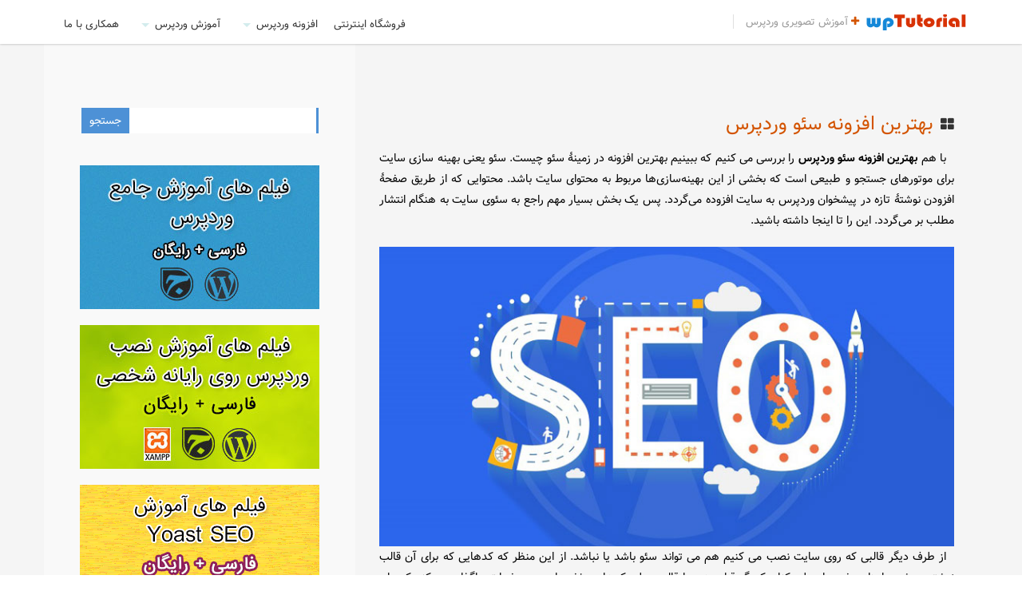

--- FILE ---
content_type: text/html; charset=UTF-8
request_url: https://wptutorial.ir/best-wordpress-seo-plugin/
body_size: 10857
content:
<!doctype html><html lang="fa"><head><meta charset="utf-8"><meta name="viewport" content="width=device-width, initial-scale=1.0"><meta http-equiv="X-UA-Compatible" content="IE=edge"><meta name='robots' content='index, follow, max-image-preview:large, max-snippet:-1, max-video-preview:-1' /><title>بهترین افزونه سئو وردپرس - خودآموز وردپرس</title><link rel="canonical" href="https://wptutorial.ir/best-wordpress-seo-plugin/" /><meta property="og:locale" content="fa_IR" /><meta property="og:type" content="article" /><meta property="og:title" content="بهترین افزونه سئو وردپرس - خودآموز وردپرس" /><meta property="og:description" content="با هم بهترین افزونه سئو وردپرس را بررسی می کنیم که ببینیم بهترین افزونه در زمینهٔ سئو چیست. سئو یعنی بهینه سازی سایت برای موتورهای جستجو و طبیعی است که بخشی از این بهینه‌سازی‌ها مربوط به محتوای سایت باشد. محتوایی که از طریق صفحهٔ افزودن نوشتهٔ تازه در پیشخوان وردپرس به سایت افزوده می‌گردد. پس [&hellip;]" /><meta property="og:url" content="https://wptutorial.ir/best-wordpress-seo-plugin/" /><meta property="og:site_name" content="خودآموز وردپرس" /><meta property="article:published_time" content="2019-11-11T12:30:03+00:00" /><meta property="article:modified_time" content="2019-11-11T11:15:57+00:00" /><meta property="og:image" content="https://wptutorial.ir/wp-content/uploads/sites/10/2019/11/best-seo-plugin.jpg" /><meta property="og:image:width" content="750" /><meta property="og:image:height" content="391" /><meta property="og:image:type" content="image/jpeg" /><meta name="author" content="جمال" /><meta name="twitter:card" content="summary_large_image" /><meta name="twitter:label1" content="نوشته‌شده بدست" /><meta name="twitter:data1" content="جمال" /> <script type="application/ld+json" class="yoast-schema-graph">{"@context":"https://schema.org","@graph":[{"@type":"Article","@id":"https://wptutorial.ir/best-wordpress-seo-plugin/#article","isPartOf":{"@id":"https://wptutorial.ir/best-wordpress-seo-plugin/"},"author":{"name":"جمال","@id":"https://wptutorial.ir/#/schema/person/2a9ea4dcb8227a61f813cec65e615027"},"headline":"بهترین افزونه سئو وردپرس","datePublished":"2019-11-11T12:30:03+00:00","dateModified":"2019-11-11T11:15:57+00:00","mainEntityOfPage":{"@id":"https://wptutorial.ir/best-wordpress-seo-plugin/"},"wordCount":14,"commentCount":0,"publisher":{"@id":"https://wptutorial.ir/#/schema/person/2a9ea4dcb8227a61f813cec65e615027"},"image":{"@id":"https://wptutorial.ir/best-wordpress-seo-plugin/#primaryimage"},"thumbnailUrl":"https://wptutorial.ir/wp-content/uploads/sites/10/2019/11/best-seo-plugin.jpg","keywords":["آموزش دانش SEO","پلاگین سئو برای وردپرس","سئو حرفه ای وردپرس"],"articleSection":["کار با وردپرس"],"inLanguage":"fa-IR","potentialAction":[{"@type":"CommentAction","name":"Comment","target":["https://wptutorial.ir/best-wordpress-seo-plugin/#respond"]}]},{"@type":"WebPage","@id":"https://wptutorial.ir/best-wordpress-seo-plugin/","url":"https://wptutorial.ir/best-wordpress-seo-plugin/","name":"بهترین افزونه سئو وردپرس - خودآموز وردپرس","isPartOf":{"@id":"https://wptutorial.ir/#website"},"primaryImageOfPage":{"@id":"https://wptutorial.ir/best-wordpress-seo-plugin/#primaryimage"},"image":{"@id":"https://wptutorial.ir/best-wordpress-seo-plugin/#primaryimage"},"thumbnailUrl":"https://wptutorial.ir/wp-content/uploads/sites/10/2019/11/best-seo-plugin.jpg","datePublished":"2019-11-11T12:30:03+00:00","dateModified":"2019-11-11T11:15:57+00:00","breadcrumb":{"@id":"https://wptutorial.ir/best-wordpress-seo-plugin/#breadcrumb"},"inLanguage":"fa-IR","potentialAction":[{"@type":"ReadAction","target":["https://wptutorial.ir/best-wordpress-seo-plugin/"]}]},{"@type":"ImageObject","inLanguage":"fa-IR","@id":"https://wptutorial.ir/best-wordpress-seo-plugin/#primaryimage","url":"https://wptutorial.ir/wp-content/uploads/sites/10/2019/11/best-seo-plugin.jpg","contentUrl":"https://wptutorial.ir/wp-content/uploads/sites/10/2019/11/best-seo-plugin.jpg","width":750,"height":391,"caption":"بهترین افزونه سئو وردپرس"},{"@type":"BreadcrumbList","@id":"https://wptutorial.ir/best-wordpress-seo-plugin/#breadcrumb","itemListElement":[{"@type":"ListItem","position":1,"name":"خانه","item":"https://wptutorial.ir/"},{"@type":"ListItem","position":2,"name":"بهترین افزونه سئو وردپرس"}]},{"@type":"WebSite","@id":"https://wptutorial.ir/#website","url":"https://wptutorial.ir/","name":"خودآموز وردپرس","description":"آموزش تصویری وردپرس","publisher":{"@id":"https://wptutorial.ir/#/schema/person/2a9ea4dcb8227a61f813cec65e615027"},"potentialAction":[{"@type":"SearchAction","target":{"@type":"EntryPoint","urlTemplate":"https://wptutorial.ir/?s={search_term_string}"},"query-input":{"@type":"PropertyValueSpecification","valueRequired":true,"valueName":"search_term_string"}}],"inLanguage":"fa-IR"},{"@type":["Person","Organization"],"@id":"https://wptutorial.ir/#/schema/person/2a9ea4dcb8227a61f813cec65e615027","name":"جمال","image":{"@type":"ImageObject","inLanguage":"fa-IR","@id":"https://wptutorial.ir/#/schema/person/image/","url":"https://wptutorial.ir/wp-content/uploads/sites/10/2017/08/cropped-logo.png","contentUrl":"https://wptutorial.ir/wp-content/uploads/sites/10/2017/08/cropped-logo.png","width":125,"height":20,"caption":"جمال"},"logo":{"@id":"https://wptutorial.ir/#/schema/person/image/"},"description":"سلام؛ من جمال هستم و مدیر پروژه ویدیوهای آموزشی جمال؛ همچنین نویسندۀ مطالب این سایت و سایت‌های آموزشیِ دیگر گروه سایت‌های کاربر رایانه (ComputerUser.ir). برای اطلاعات بیشتر راجع به ویدیوهای رایگان جمال به JamalTV.ir مراجعه کنید.","sameAs":["https://jamall.ir/"],"url":"https://wptutorial.ir/author/ncomuser/"}]}</script> <link rel="alternate" type="application/rss+xml" title="خودآموز وردپرس &raquo; خوراک" href="https://wptutorial.ir/feed/" /><link rel="alternate" type="application/rss+xml" title="خودآموز وردپرس &raquo; خوراک دیدگاه‌ها" href="https://wptutorial.ir/comments/feed/" /><link rel="alternate" type="application/rss+xml" title="خودآموز وردپرس &raquo; بهترین افزونه سئو وردپرس خوراک دیدگاه‌ها" href="https://wptutorial.ir/best-wordpress-seo-plugin/feed/" /> <script type="text/javascript">/*  */
window._wpemojiSettings = {"baseUrl":"https:\/\/s.w.org\/images\/core\/emoji\/14.0.0\/72x72\/","ext":".png","svgUrl":"https:\/\/s.w.org\/images\/core\/emoji\/14.0.0\/svg\/","svgExt":".svg","source":{"concatemoji":"https:\/\/wptutorial.ir\/wp-includes\/js\/wp-emoji-release.min.js?ver=6.4.7"}};
/*! This file is auto-generated */
!function(i,n){var o,s,e;function c(e){try{var t={supportTests:e,timestamp:(new Date).valueOf()};sessionStorage.setItem(o,JSON.stringify(t))}catch(e){}}function p(e,t,n){e.clearRect(0,0,e.canvas.width,e.canvas.height),e.fillText(t,0,0);var t=new Uint32Array(e.getImageData(0,0,e.canvas.width,e.canvas.height).data),r=(e.clearRect(0,0,e.canvas.width,e.canvas.height),e.fillText(n,0,0),new Uint32Array(e.getImageData(0,0,e.canvas.width,e.canvas.height).data));return t.every(function(e,t){return e===r[t]})}function u(e,t,n){switch(t){case"flag":return n(e,"\ud83c\udff3\ufe0f\u200d\u26a7\ufe0f","\ud83c\udff3\ufe0f\u200b\u26a7\ufe0f")?!1:!n(e,"\ud83c\uddfa\ud83c\uddf3","\ud83c\uddfa\u200b\ud83c\uddf3")&&!n(e,"\ud83c\udff4\udb40\udc67\udb40\udc62\udb40\udc65\udb40\udc6e\udb40\udc67\udb40\udc7f","\ud83c\udff4\u200b\udb40\udc67\u200b\udb40\udc62\u200b\udb40\udc65\u200b\udb40\udc6e\u200b\udb40\udc67\u200b\udb40\udc7f");case"emoji":return!n(e,"\ud83e\udef1\ud83c\udffb\u200d\ud83e\udef2\ud83c\udfff","\ud83e\udef1\ud83c\udffb\u200b\ud83e\udef2\ud83c\udfff")}return!1}function f(e,t,n){var r="undefined"!=typeof WorkerGlobalScope&&self instanceof WorkerGlobalScope?new OffscreenCanvas(300,150):i.createElement("canvas"),a=r.getContext("2d",{willReadFrequently:!0}),o=(a.textBaseline="top",a.font="600 32px Arial",{});return e.forEach(function(e){o[e]=t(a,e,n)}),o}function t(e){var t=i.createElement("script");t.src=e,t.defer=!0,i.head.appendChild(t)}"undefined"!=typeof Promise&&(o="wpEmojiSettingsSupports",s=["flag","emoji"],n.supports={everything:!0,everythingExceptFlag:!0},e=new Promise(function(e){i.addEventListener("DOMContentLoaded",e,{once:!0})}),new Promise(function(t){var n=function(){try{var e=JSON.parse(sessionStorage.getItem(o));if("object"==typeof e&&"number"==typeof e.timestamp&&(new Date).valueOf()<e.timestamp+604800&&"object"==typeof e.supportTests)return e.supportTests}catch(e){}return null}();if(!n){if("undefined"!=typeof Worker&&"undefined"!=typeof OffscreenCanvas&&"undefined"!=typeof URL&&URL.createObjectURL&&"undefined"!=typeof Blob)try{var e="postMessage("+f.toString()+"("+[JSON.stringify(s),u.toString(),p.toString()].join(",")+"));",r=new Blob([e],{type:"text/javascript"}),a=new Worker(URL.createObjectURL(r),{name:"wpTestEmojiSupports"});return void(a.onmessage=function(e){c(n=e.data),a.terminate(),t(n)})}catch(e){}c(n=f(s,u,p))}t(n)}).then(function(e){for(var t in e)n.supports[t]=e[t],n.supports.everything=n.supports.everything&&n.supports[t],"flag"!==t&&(n.supports.everythingExceptFlag=n.supports.everythingExceptFlag&&n.supports[t]);n.supports.everythingExceptFlag=n.supports.everythingExceptFlag&&!n.supports.flag,n.DOMReady=!1,n.readyCallback=function(){n.DOMReady=!0}}).then(function(){return e}).then(function(){var e;n.supports.everything||(n.readyCallback(),(e=n.source||{}).concatemoji?t(e.concatemoji):e.wpemoji&&e.twemoji&&(t(e.twemoji),t(e.wpemoji)))}))}((window,document),window._wpemojiSettings);
/*  */</script> <link data-optimized="2" rel="stylesheet" href="https://wptutorial.ir/wp-content/litespeed/css/10/75338be8b73fc68bdc6dc0d6e3739d1e.css?ver=ae54a" /><style id='wp-emoji-styles-inline-css' type='text/css'>img.wp-smiley, img.emoji {
		display: inline !important;
		border: none !important;
		box-shadow: none !important;
		height: 1em !important;
		width: 1em !important;
		margin: 0 0.07em !important;
		vertical-align: -0.1em !important;
		background: none !important;
		padding: 0 !important;
	}</style><style id='classic-theme-styles-inline-css' type='text/css'>/*! This file is auto-generated */
.wp-block-button__link{color:#fff;background-color:#32373c;border-radius:9999px;box-shadow:none;text-decoration:none;padding:calc(.667em + 2px) calc(1.333em + 2px);font-size:1.125em}.wp-block-file__button{background:#32373c;color:#fff;text-decoration:none}</style><style id='global-styles-inline-css' type='text/css'>body{--wp--preset--color--black: #000000;--wp--preset--color--cyan-bluish-gray: #abb8c3;--wp--preset--color--white: #ffffff;--wp--preset--color--pale-pink: #f78da7;--wp--preset--color--vivid-red: #cf2e2e;--wp--preset--color--luminous-vivid-orange: #ff6900;--wp--preset--color--luminous-vivid-amber: #fcb900;--wp--preset--color--light-green-cyan: #7bdcb5;--wp--preset--color--vivid-green-cyan: #00d084;--wp--preset--color--pale-cyan-blue: #8ed1fc;--wp--preset--color--vivid-cyan-blue: #0693e3;--wp--preset--color--vivid-purple: #9b51e0;--wp--preset--gradient--vivid-cyan-blue-to-vivid-purple: linear-gradient(135deg,rgba(6,147,227,1) 0%,rgb(155,81,224) 100%);--wp--preset--gradient--light-green-cyan-to-vivid-green-cyan: linear-gradient(135deg,rgb(122,220,180) 0%,rgb(0,208,130) 100%);--wp--preset--gradient--luminous-vivid-amber-to-luminous-vivid-orange: linear-gradient(135deg,rgba(252,185,0,1) 0%,rgba(255,105,0,1) 100%);--wp--preset--gradient--luminous-vivid-orange-to-vivid-red: linear-gradient(135deg,rgba(255,105,0,1) 0%,rgb(207,46,46) 100%);--wp--preset--gradient--very-light-gray-to-cyan-bluish-gray: linear-gradient(135deg,rgb(238,238,238) 0%,rgb(169,184,195) 100%);--wp--preset--gradient--cool-to-warm-spectrum: linear-gradient(135deg,rgb(74,234,220) 0%,rgb(151,120,209) 20%,rgb(207,42,186) 40%,rgb(238,44,130) 60%,rgb(251,105,98) 80%,rgb(254,248,76) 100%);--wp--preset--gradient--blush-light-purple: linear-gradient(135deg,rgb(255,206,236) 0%,rgb(152,150,240) 100%);--wp--preset--gradient--blush-bordeaux: linear-gradient(135deg,rgb(254,205,165) 0%,rgb(254,45,45) 50%,rgb(107,0,62) 100%);--wp--preset--gradient--luminous-dusk: linear-gradient(135deg,rgb(255,203,112) 0%,rgb(199,81,192) 50%,rgb(65,88,208) 100%);--wp--preset--gradient--pale-ocean: linear-gradient(135deg,rgb(255,245,203) 0%,rgb(182,227,212) 50%,rgb(51,167,181) 100%);--wp--preset--gradient--electric-grass: linear-gradient(135deg,rgb(202,248,128) 0%,rgb(113,206,126) 100%);--wp--preset--gradient--midnight: linear-gradient(135deg,rgb(2,3,129) 0%,rgb(40,116,252) 100%);--wp--preset--font-size--small: 13px;--wp--preset--font-size--medium: 20px;--wp--preset--font-size--large: 36px;--wp--preset--font-size--x-large: 42px;--wp--preset--spacing--20: 0.44rem;--wp--preset--spacing--30: 0.67rem;--wp--preset--spacing--40: 1rem;--wp--preset--spacing--50: 1.5rem;--wp--preset--spacing--60: 2.25rem;--wp--preset--spacing--70: 3.38rem;--wp--preset--spacing--80: 5.06rem;--wp--preset--shadow--natural: 6px 6px 9px rgba(0, 0, 0, 0.2);--wp--preset--shadow--deep: 12px 12px 50px rgba(0, 0, 0, 0.4);--wp--preset--shadow--sharp: 6px 6px 0px rgba(0, 0, 0, 0.2);--wp--preset--shadow--outlined: 6px 6px 0px -3px rgba(255, 255, 255, 1), 6px 6px rgba(0, 0, 0, 1);--wp--preset--shadow--crisp: 6px 6px 0px rgba(0, 0, 0, 1);}:where(.is-layout-flex){gap: 0.5em;}:where(.is-layout-grid){gap: 0.5em;}body .is-layout-flow > .alignleft{float: left;margin-inline-start: 0;margin-inline-end: 2em;}body .is-layout-flow > .alignright{float: right;margin-inline-start: 2em;margin-inline-end: 0;}body .is-layout-flow > .aligncenter{margin-left: auto !important;margin-right: auto !important;}body .is-layout-constrained > .alignleft{float: left;margin-inline-start: 0;margin-inline-end: 2em;}body .is-layout-constrained > .alignright{float: right;margin-inline-start: 2em;margin-inline-end: 0;}body .is-layout-constrained > .aligncenter{margin-left: auto !important;margin-right: auto !important;}body .is-layout-constrained > :where(:not(.alignleft):not(.alignright):not(.alignfull)){max-width: var(--wp--style--global--content-size);margin-left: auto !important;margin-right: auto !important;}body .is-layout-constrained > .alignwide{max-width: var(--wp--style--global--wide-size);}body .is-layout-flex{display: flex;}body .is-layout-flex{flex-wrap: wrap;align-items: center;}body .is-layout-flex > *{margin: 0;}body .is-layout-grid{display: grid;}body .is-layout-grid > *{margin: 0;}:where(.wp-block-columns.is-layout-flex){gap: 2em;}:where(.wp-block-columns.is-layout-grid){gap: 2em;}:where(.wp-block-post-template.is-layout-flex){gap: 1.25em;}:where(.wp-block-post-template.is-layout-grid){gap: 1.25em;}.has-black-color{color: var(--wp--preset--color--black) !important;}.has-cyan-bluish-gray-color{color: var(--wp--preset--color--cyan-bluish-gray) !important;}.has-white-color{color: var(--wp--preset--color--white) !important;}.has-pale-pink-color{color: var(--wp--preset--color--pale-pink) !important;}.has-vivid-red-color{color: var(--wp--preset--color--vivid-red) !important;}.has-luminous-vivid-orange-color{color: var(--wp--preset--color--luminous-vivid-orange) !important;}.has-luminous-vivid-amber-color{color: var(--wp--preset--color--luminous-vivid-amber) !important;}.has-light-green-cyan-color{color: var(--wp--preset--color--light-green-cyan) !important;}.has-vivid-green-cyan-color{color: var(--wp--preset--color--vivid-green-cyan) !important;}.has-pale-cyan-blue-color{color: var(--wp--preset--color--pale-cyan-blue) !important;}.has-vivid-cyan-blue-color{color: var(--wp--preset--color--vivid-cyan-blue) !important;}.has-vivid-purple-color{color: var(--wp--preset--color--vivid-purple) !important;}.has-black-background-color{background-color: var(--wp--preset--color--black) !important;}.has-cyan-bluish-gray-background-color{background-color: var(--wp--preset--color--cyan-bluish-gray) !important;}.has-white-background-color{background-color: var(--wp--preset--color--white) !important;}.has-pale-pink-background-color{background-color: var(--wp--preset--color--pale-pink) !important;}.has-vivid-red-background-color{background-color: var(--wp--preset--color--vivid-red) !important;}.has-luminous-vivid-orange-background-color{background-color: var(--wp--preset--color--luminous-vivid-orange) !important;}.has-luminous-vivid-amber-background-color{background-color: var(--wp--preset--color--luminous-vivid-amber) !important;}.has-light-green-cyan-background-color{background-color: var(--wp--preset--color--light-green-cyan) !important;}.has-vivid-green-cyan-background-color{background-color: var(--wp--preset--color--vivid-green-cyan) !important;}.has-pale-cyan-blue-background-color{background-color: var(--wp--preset--color--pale-cyan-blue) !important;}.has-vivid-cyan-blue-background-color{background-color: var(--wp--preset--color--vivid-cyan-blue) !important;}.has-vivid-purple-background-color{background-color: var(--wp--preset--color--vivid-purple) !important;}.has-black-border-color{border-color: var(--wp--preset--color--black) !important;}.has-cyan-bluish-gray-border-color{border-color: var(--wp--preset--color--cyan-bluish-gray) !important;}.has-white-border-color{border-color: var(--wp--preset--color--white) !important;}.has-pale-pink-border-color{border-color: var(--wp--preset--color--pale-pink) !important;}.has-vivid-red-border-color{border-color: var(--wp--preset--color--vivid-red) !important;}.has-luminous-vivid-orange-border-color{border-color: var(--wp--preset--color--luminous-vivid-orange) !important;}.has-luminous-vivid-amber-border-color{border-color: var(--wp--preset--color--luminous-vivid-amber) !important;}.has-light-green-cyan-border-color{border-color: var(--wp--preset--color--light-green-cyan) !important;}.has-vivid-green-cyan-border-color{border-color: var(--wp--preset--color--vivid-green-cyan) !important;}.has-pale-cyan-blue-border-color{border-color: var(--wp--preset--color--pale-cyan-blue) !important;}.has-vivid-cyan-blue-border-color{border-color: var(--wp--preset--color--vivid-cyan-blue) !important;}.has-vivid-purple-border-color{border-color: var(--wp--preset--color--vivid-purple) !important;}.has-vivid-cyan-blue-to-vivid-purple-gradient-background{background: var(--wp--preset--gradient--vivid-cyan-blue-to-vivid-purple) !important;}.has-light-green-cyan-to-vivid-green-cyan-gradient-background{background: var(--wp--preset--gradient--light-green-cyan-to-vivid-green-cyan) !important;}.has-luminous-vivid-amber-to-luminous-vivid-orange-gradient-background{background: var(--wp--preset--gradient--luminous-vivid-amber-to-luminous-vivid-orange) !important;}.has-luminous-vivid-orange-to-vivid-red-gradient-background{background: var(--wp--preset--gradient--luminous-vivid-orange-to-vivid-red) !important;}.has-very-light-gray-to-cyan-bluish-gray-gradient-background{background: var(--wp--preset--gradient--very-light-gray-to-cyan-bluish-gray) !important;}.has-cool-to-warm-spectrum-gradient-background{background: var(--wp--preset--gradient--cool-to-warm-spectrum) !important;}.has-blush-light-purple-gradient-background{background: var(--wp--preset--gradient--blush-light-purple) !important;}.has-blush-bordeaux-gradient-background{background: var(--wp--preset--gradient--blush-bordeaux) !important;}.has-luminous-dusk-gradient-background{background: var(--wp--preset--gradient--luminous-dusk) !important;}.has-pale-ocean-gradient-background{background: var(--wp--preset--gradient--pale-ocean) !important;}.has-electric-grass-gradient-background{background: var(--wp--preset--gradient--electric-grass) !important;}.has-midnight-gradient-background{background: var(--wp--preset--gradient--midnight) !important;}.has-small-font-size{font-size: var(--wp--preset--font-size--small) !important;}.has-medium-font-size{font-size: var(--wp--preset--font-size--medium) !important;}.has-large-font-size{font-size: var(--wp--preset--font-size--large) !important;}.has-x-large-font-size{font-size: var(--wp--preset--font-size--x-large) !important;}
.wp-block-navigation a:where(:not(.wp-element-button)){color: inherit;}
:where(.wp-block-post-template.is-layout-flex){gap: 1.25em;}:where(.wp-block-post-template.is-layout-grid){gap: 1.25em;}
:where(.wp-block-columns.is-layout-flex){gap: 2em;}:where(.wp-block-columns.is-layout-grid){gap: 2em;}
.wp-block-pullquote{font-size: 1.5em;line-height: 1.6;}</style> <script type="text/javascript" src="https://wptutorial.ir/wp-includes/js/jquery/jquery.min.js?ver=3.7.1" id="jquery-core-js"></script> <link rel="https://api.w.org/" href="https://wptutorial.ir/wp-json/" /><link rel="alternate" type="application/json" href="https://wptutorial.ir/wp-json/wp/v2/posts/3026" /><link rel="EditURI" type="application/rsd+xml" title="RSD" href="https://wptutorial.ir/xmlrpc.php?rsd" /><link rel='shortlink' href='https://wptutorial.ir/?p=3026' /><link rel="alternate" type="application/json+oembed" href="https://wptutorial.ir/wp-json/oembed/1.0/embed?url=https%3A%2F%2Fwptutorial.ir%2Fbest-wordpress-seo-plugin%2F" /><link rel="alternate" type="text/xml+oembed" href="https://wptutorial.ir/wp-json/oembed/1.0/embed?url=https%3A%2F%2Fwptutorial.ir%2Fbest-wordpress-seo-plugin%2F&#038;format=xml" /><link rel="icon" href="https://wptutorial.ir/wp-content/uploads/sites/10/2017/08/cropped-Untitled-2-32x32.png" sizes="32x32" /><link rel="icon" href="https://wptutorial.ir/wp-content/uploads/sites/10/2017/08/cropped-Untitled-2-192x192.png" sizes="192x192" /><link rel="apple-touch-icon" href="https://wptutorial.ir/wp-content/uploads/sites/10/2017/08/cropped-Untitled-2-180x180.png" /><meta name="msapplication-TileImage" content="https://wptutorial.ir/wp-content/uploads/sites/10/2017/08/cropped-Untitled-2-270x270.png" /></head><body><header id="header"><div class="container"><div class="row"><div class="col-md-12"><div class="logo">
<a href="https://wptutorial.ir/" class="custom-logo-link" rel="home"><img width="125" height="20" src="https://wptutorial.ir/wp-content/uploads/sites/10/2017/08/cropped-logo.png" class="custom-logo" alt="خودآموز وردپرس" decoding="async" /></a>          <span class="description"><i class="fa fa-plus"></i> آموزش تصویری وردپرس</span></div><div class="navigation align-right"><nav><ul id="menu-%d8%b3%d8%b1%d8%b5%d9%81%d8%ad%d9%87" class="menu"><li id="menu-item-3355" class="menu-item menu-item-type-post_type menu-item-object-page menu-item-3355"><a title="همکاری با WPTutorial.ir" href="https://wptutorial.ir/work-with-us/">همکاری با ما</a></li><li id="menu-item-21" class="menu-item menu-item-type-taxonomy menu-item-object-category current-post-ancestor menu-item-has-children menu-item-21"><a title="آموزش های تصویری وردپرس" href="https://wptutorial.ir/cat/%d8%a2%d9%85%d9%88%d8%b2%d8%b4-%d9%88%d8%b1%d8%af%d9%be%d8%b1%d8%b3/">آموزش وردپرس</a><ul class="sub-menu"><li id="menu-item-22" class="menu-item menu-item-type-taxonomy menu-item-object-category current-post-ancestor current-menu-parent current-post-parent menu-item-22"><a title="آموزش کار با وردپرس" href="https://wptutorial.ir/cat/%d8%a2%d9%85%d9%88%d8%b2%d8%b4-%d9%88%d8%b1%d8%af%d9%be%d8%b1%d8%b3/%da%a9%d8%a7%d8%b1-%d8%a8%d8%a7-%d9%88%d8%b1%d8%af%d9%be%d8%b1%d8%b3/">کار با وردپرس</a></li><li id="menu-item-238" class="menu-item menu-item-type-taxonomy menu-item-object-category menu-item-238"><a title="آموزش های حرفه ای وردپرس" href="https://wptutorial.ir/cat/%d8%a2%d9%85%d9%88%d8%b2%d8%b4-%d9%88%d8%b1%d8%af%d9%be%d8%b1%d8%b3/%d9%87%da%a9-%d9%88%d8%b1%d8%af%d9%be%d8%b1%d8%b3/">هک وردپرس</a></li><li id="menu-item-153" class="menu-item menu-item-type-taxonomy menu-item-object-category menu-item-153"><a title="آموزش سئو و بازاریابی وردپرس" href="https://wptutorial.ir/cat/%d8%a2%d9%85%d9%88%d8%b2%d8%b4-%d9%88%d8%b1%d8%af%d9%be%d8%b1%d8%b3/%d8%b3%d8%a6%d9%88-%d9%88-%d8%a8%d8%a7%d8%b2%d8%a7%d8%b1%db%8c%d8%a7%d8%a8%db%8c/">سئو و بازاریابی</a></li><li id="menu-item-212" class="menu-item menu-item-type-taxonomy menu-item-object-category menu-item-212"><a title="آموزش هک و امنیت وردپرس" href="https://wptutorial.ir/cat/%d8%a2%d9%85%d9%88%d8%b2%d8%b4-%d9%88%d8%b1%d8%af%d9%be%d8%b1%d8%b3/%d8%a7%d9%85%d9%86%db%8c%d8%aa-%d9%88%d8%b1%d8%af%d9%be%d8%b1%d8%b3/">امنیت وردپرس</a></li><li id="menu-item-62" class="menu-item menu-item-type-taxonomy menu-item-object-category menu-item-62"><a title="اخبار وردپرس" href="https://wptutorial.ir/cat/%d8%a2%d9%85%d9%88%d8%b2%d8%b4-%d9%88%d8%b1%d8%af%d9%be%d8%b1%d8%b3/%d8%a7%d8%ae%d8%a8%d8%a7%d8%b1-%d9%88%d8%b1%d8%af%d9%be%d8%b1%d8%b3/">اخبار وردپرس</a></li></ul></li><li id="menu-item-514" class="menu-item menu-item-type-taxonomy menu-item-object-category menu-item-has-children menu-item-514"><a title="افزونه های وردپرس" href="https://wptutorial.ir/cat/%d8%a7%d9%81%d8%b2%d9%88%d9%86%d9%87-%d9%88%d8%b1%d8%af%d9%be%d8%b1%d8%b3/">افزونه وردپرس</a><ul class="sub-menu"><li id="menu-item-515" class="menu-item menu-item-type-taxonomy menu-item-object-category menu-item-515"><a title="آموزش افزونه های وردپرس" href="https://wptutorial.ir/cat/%d8%a7%d9%81%d8%b2%d9%88%d9%86%d9%87-%d9%88%d8%b1%d8%af%d9%be%d8%b1%d8%b3/%d8%a7%d9%81%d8%b2%d9%88%d9%86%d9%87-%d9%87%d8%a7%db%8c-%d9%88%d8%b1%d8%af%d9%be%d8%b1%d8%b3/">افزونه های وردپرس</a></li><li id="menu-item-1761" class="menu-item menu-item-type-taxonomy menu-item-object-category menu-item-1761"><a title="آموزش توسعه افزونه وردپرس" href="https://wptutorial.ir/cat/%d8%a7%d9%81%d8%b2%d9%88%d9%86%d9%87-%d9%88%d8%b1%d8%af%d9%be%d8%b1%d8%b3/plugin-development/">افزونه نویسی وردپرس</a></li></ul></li><li id="menu-item-1762" class="menu-item menu-item-type-taxonomy menu-item-object-category menu-item-1762"><a title="راه اندازی فروشگاه اینترنتی" href="https://wptutorial.ir/cat/%d9%81%d8%b1%d9%88%d8%b4%da%af%d8%a7%d9%87-%d8%a7%db%8c%d9%86%d8%aa%d8%b1%d9%86%d8%aa%db%8c/">فروشگاه اینترنتی</a></li></ul></nav>
<i class="fa fa-list toggleMenu"></i></div></div></div></div></header><section id="features"><div class="container"><div class="row"><div class="col-md-9 col-lg-8" id="main-content"><div class="col-md-12 post-entry"><div class="post-excerpt">
<i class="fa fa-th-large" aria-hidden="true"></i><h2 id="post-title">بهترین افزونه سئو وردپرس</h2><p>با هم <strong>بهترین افزونه سئو وردپرس</strong> را بررسی می کنیم که ببینیم بهترین افزونه در زمینهٔ سئو چیست. سئو یعنی بهینه سازی سایت برای موتورهای جستجو و طبیعی است که بخشی از این بهینه‌سازی‌ها مربوط به محتوای سایت باشد. محتوایی که از طریق صفحهٔ افزودن نوشتهٔ تازه در پیشخوان وردپرس به سایت افزوده می‌گردد. پس یک بخش بسیار مهم راجع به سئوی سایت به هنگام انتشار مطلب بر می‌گردد. این را تا اینجا داشته باشید.</p><div class="wp-block-image"><figure class="aligncenter"><a href="https://wptutorial.ir/wp-content/uploads/sites/10/2019/11/best-seo-plugin.jpg"><img fetchpriority="high" decoding="async" width="750" height="391" src="https://wptutorial.ir/wp-content/uploads/sites/10/2019/11/best-seo-plugin.jpg" alt="بهترین افزونه سئو وردپرس" class="wp-image-3034"/></a></figure></div><p>از طرف دیگر قالبی که روی سایت نصب می کنیم هم می تواند سئو باشد یا نباشد. از این منظر که کدهایی که برای آن قالب نوشته می‌شود، اجزاء صفحه را چطور کنار یکدیگر قرار دهد. یا قالب چطور کدهای مخفی را درون صفحات جاگذاری می‌کند که برای موتورهای جستجو جذاب باشد. مثل کد عنوان یا توضیحات هر صفحه که می‌بایستی اختصاصی برای هر صفحه نوشته شوند.</p><h3 class="wp-block-heading">ورود افزونه سئو به عرصه</h3><p>حالا که تا حد زیادی فهمیدیم که سئو بیشتر در کجاها باید دخیل باشد، می‌رسیم به افزونهٔ سئو! بهترین افزونهٔ سئو افزونه‌ای است که در هر دو قسمتی که در بالا توضیحاتی پیرامون آن داده شد دست برده و بهینه سازی‌هایی را اعمال کند. البته علاوه بر آن، حتماً اگر امکانات بیشتری هم داشته باشد، مورد استقبال و انتخاب ما هم خواهد بود.</p><div style="clear:both; margin-top:0em; margin-bottom:1em;"><a href="https://wptutorial.ir/multisite-robots-txt-manager/" target="_blank" rel="nofollow" class="u2a916f621b9d283f4172b1de9e43299b"><style>.u2a916f621b9d283f4172b1de9e43299b , .u2a916f621b9d283f4172b1de9e43299b .postImageUrl , .u2a916f621b9d283f4172b1de9e43299b .centered-text-area { min-height: 80px; position: relative; } .u2a916f621b9d283f4172b1de9e43299b , .u2a916f621b9d283f4172b1de9e43299b:hover , .u2a916f621b9d283f4172b1de9e43299b:visited , .u2a916f621b9d283f4172b1de9e43299b:active { border:0!important; } .u2a916f621b9d283f4172b1de9e43299b .clearfix:after { content: ""; display: table; clear: both; } .u2a916f621b9d283f4172b1de9e43299b { display: block; transition: background-color 250ms; webkit-transition: background-color 250ms; width: 100%; opacity: 0.9; transition: opacity 250ms; webkit-transition: opacity 250ms; background-color: #E67E22; } .u2a916f621b9d283f4172b1de9e43299b:active , .u2a916f621b9d283f4172b1de9e43299b:hover { opacity: 1; transition: opacity 250ms; webkit-transition: opacity 250ms; background-color: #D35400; } .u2a916f621b9d283f4172b1de9e43299b .centered-text-area { width: 100%; position: relative; } .u2a916f621b9d283f4172b1de9e43299b .ctaText { border-bottom: 0 solid #fff; color: #FFFFFF; font-size: 16px; font-weight: bold; margin: 0; padding: 0; text-decoration: underline; } .u2a916f621b9d283f4172b1de9e43299b .postTitle { color: #eaeaea; font-size: 16px; font-weight: 600; margin: 0; padding: 0; width: 100%; } .u2a916f621b9d283f4172b1de9e43299b .ctaButton { background-color: #D35400!important; color: #FFFFFF; border: none; border-radius: 3px; box-shadow: none; font-size: 14px; font-weight: bold; line-height: 26px; moz-border-radius: 3px; text-align: center; text-decoration: none; text-shadow: none; width: 80px; min-height: 80px; background: url(https://wptutorial.ir/wp-content/plugins/intelly-related-posts/assets/images/simple-arrow.png)no-repeat; position: absolute; right: 0; top: 0; } .u2a916f621b9d283f4172b1de9e43299b:hover .ctaButton { background-color: #E67E22!important; } .u2a916f621b9d283f4172b1de9e43299b .centered-text { display: table; height: 80px; padding-left: 18px; top: 0; } .u2a916f621b9d283f4172b1de9e43299b .u2a916f621b9d283f4172b1de9e43299b-content { display: table-cell; margin: 0; padding: 0; padding-right: 108px; position: relative; vertical-align: middle; width: 100%; } .u2a916f621b9d283f4172b1de9e43299b:after { content: ""; display: block; clear: both; }</style><div class="centered-text-area"><div class="centered-text" style="float: left;"><div class="u2a916f621b9d283f4172b1de9e43299b-content"><span class="ctaText">یک آموزش جذاب دیگه!</span>&nbsp; <span class="postTitle">تنظیم فایل های Robots.txt وردپرس شبکه با افزونه</span></div></div></div><div class="ctaButton"></div></a></div><p>در زمینهٔ اصلاح کدهای سایت، افزونهٔ سئو نقش پر رنگی باید داشته باشد. حتی اگر هشدارهایی را هم بدهد که مثلاُ در فلان جا خطایی یافت شد، تا مدیر سایت به سرعت آن را برطرف کند که خیلی هم خوب‌تر خواهد بود! در تنظیمات یک افزونهٔ سئوی خوب، می‌توان برای تک تک برچسب‌های مفید از نقطه نظر سئو تغییراتی را انجام داد.</p><p>از طرف دیگر زمان انتشار یک محتوا را هم در نظر بگیرید. که در حال نوشتن متن و گذاشتن دیگر اجزاء نوشتهٔ خود در ویرایشگر هستید. اگر افزونهٔ سئو بتواند به شما پیشنهادهای خوبی برای هر چه بیشتر دیده شدن در موتورهای جستجو بدهد و ایرادهای آن را به شما گوشزد کند، چقدر بهتر خواهد بود؟ این ایده اولین بار توسط افزونه‌ای با نام Yoast SEO اجرا شد. به همین دلیل خیلی از وردپرس دوستان، این افزونه را بهترین افزونه سئو وردپرس می‌دانند.</p><p>افزونه‌های سئوی اولیه مثل All in on seo معمولاً بیشتر کنترل‌شان روی اختصاصی کردن متای های عنوان و توضیحات برای هر نوشته از سایت بود. این امکانات را علاوه بر اینکه افزونه‌ای مثل Yoast SEO هم دارد، امکانات بیشتری را هم در اختیار شما قرار می‌دهد. مثل تجزیه و تحلیل کردن کل نوشته از نظر سئو.</p><div style="clear:both; margin-top:0em; margin-bottom:1em;"><a href="https://wptutorial.ir/%d8%b3%d8%a6%d9%88%db%8c-%d8%b3%d8%a7%db%8c%d8%aa-%da%86%db%8c%d8%b3%d8%aa/" target="_blank" rel="nofollow" class="u69ab8d3954156c5a2e28eb0bd4ed6916"><style>.u69ab8d3954156c5a2e28eb0bd4ed6916 , .u69ab8d3954156c5a2e28eb0bd4ed6916 .postImageUrl , .u69ab8d3954156c5a2e28eb0bd4ed6916 .centered-text-area { min-height: 80px; position: relative; } .u69ab8d3954156c5a2e28eb0bd4ed6916 , .u69ab8d3954156c5a2e28eb0bd4ed6916:hover , .u69ab8d3954156c5a2e28eb0bd4ed6916:visited , .u69ab8d3954156c5a2e28eb0bd4ed6916:active { border:0!important; } .u69ab8d3954156c5a2e28eb0bd4ed6916 .clearfix:after { content: ""; display: table; clear: both; } .u69ab8d3954156c5a2e28eb0bd4ed6916 { display: block; transition: background-color 250ms; webkit-transition: background-color 250ms; width: 100%; opacity: 0.9; transition: opacity 250ms; webkit-transition: opacity 250ms; background-color: #E67E22; } .u69ab8d3954156c5a2e28eb0bd4ed6916:active , .u69ab8d3954156c5a2e28eb0bd4ed6916:hover { opacity: 1; transition: opacity 250ms; webkit-transition: opacity 250ms; background-color: #D35400; } .u69ab8d3954156c5a2e28eb0bd4ed6916 .centered-text-area { width: 100%; position: relative; } .u69ab8d3954156c5a2e28eb0bd4ed6916 .ctaText { border-bottom: 0 solid #fff; color: #FFFFFF; font-size: 16px; font-weight: bold; margin: 0; padding: 0; text-decoration: underline; } .u69ab8d3954156c5a2e28eb0bd4ed6916 .postTitle { color: #eaeaea; font-size: 16px; font-weight: 600; margin: 0; padding: 0; width: 100%; } .u69ab8d3954156c5a2e28eb0bd4ed6916 .ctaButton { background-color: #D35400!important; color: #FFFFFF; border: none; border-radius: 3px; box-shadow: none; font-size: 14px; font-weight: bold; line-height: 26px; moz-border-radius: 3px; text-align: center; text-decoration: none; text-shadow: none; width: 80px; min-height: 80px; background: url(https://wptutorial.ir/wp-content/plugins/intelly-related-posts/assets/images/simple-arrow.png)no-repeat; position: absolute; right: 0; top: 0; } .u69ab8d3954156c5a2e28eb0bd4ed6916:hover .ctaButton { background-color: #E67E22!important; } .u69ab8d3954156c5a2e28eb0bd4ed6916 .centered-text { display: table; height: 80px; padding-left: 18px; top: 0; } .u69ab8d3954156c5a2e28eb0bd4ed6916 .u69ab8d3954156c5a2e28eb0bd4ed6916-content { display: table-cell; margin: 0; padding: 0; padding-right: 108px; position: relative; vertical-align: middle; width: 100%; } .u69ab8d3954156c5a2e28eb0bd4ed6916:after { content: ""; display: block; clear: both; }</style><div class="centered-text-area"><div class="centered-text" style="float: left;"><div class="u69ab8d3954156c5a2e28eb0bd4ed6916-content"><span class="ctaText">یک آموزش جذاب دیگه!</span>&nbsp; <span class="postTitle">سئوی سایت چیست ؟</span></div></div></div><div class="ctaButton"></div></a></div><h3 class="wp-block-heading">پر استفاده ترین افزونهٔ سئوی وردپرس</h3><p>از نظر کاربرد هم ظاهراً‌ Yoast SEO بیشترین نصب فعال روی سایت‌های وردپرسی را دارد. توسعه دهندگان این افزونه مدام در حال به روز رسانی این افزونه هستند و سعی کرده‌اند که آخرین متدهای سئو سازی را درون افزونه بگنجانند.</p><p>ممکن است شما هم مثل دیگر افراد دنبال یک منبع آموزشی برای افزونه Yoast SEO باشید. ما به شما ویدیوهای آموزشی رایگان را پیشنهاد می‌کنیم.</p><div class="wp-block-button aligncenter"><a class="wp-block-button__link" href="https://wptutorial.ir/yoast-seo-complete-training/"> ویدیوهای آموزش Yoast SEO</a></div><div class="more">
<i class="fa fa-clock-o" aria-hidden="true"></i> ۱۳۹۸/۰۸/۲۰<br />
<i class="fa fa-eye" aria-hidden="true"></i> <span id="postviews_lscwp"></span><br />
<i class="fa fa-bookmark" aria-hidden="true"></i> <a href="https://wptutorial.ir/cat/%d8%a2%d9%85%d9%88%d8%b2%d8%b4-%d9%88%d8%b1%d8%af%d9%be%d8%b1%d8%b3/%da%a9%d8%a7%d8%b1-%d8%a8%d8%a7-%d9%88%d8%b1%d8%af%d9%be%d8%b1%d8%b3/" rel="category tag">کار با وردپرس</a><br />
<i class="fa fa-comment" aria-hidden="true"></i> بدون دیدگاه <br />
<i class="fa fa-tags" aria-hidden="true"></i> <a href="https://wptutorial.ir/tag/%d8%a2%d9%85%d9%88%d8%b2%d8%b4-%d8%af%d8%a7%d9%86%d8%b4-seo/" rel="tag">آموزش دانش SEO</a>، <a href="https://wptutorial.ir/tag/%d9%be%d9%84%d8%a7%da%af%db%8c%d9%86-%d8%b3%d8%a6%d9%88-%d8%a8%d8%b1%d8%a7%db%8c-%d9%88%d8%b1%d8%af%d9%be%d8%b1%d8%b3/" rel="tag">پلاگین سئو برای وردپرس</a>، <a href="https://wptutorial.ir/tag/%d8%b3%d8%a6%d9%88-%d8%ad%d8%b1%d9%81%d9%87-%d8%a7%db%8c-%d9%88%d8%b1%d8%af%d9%be%d8%b1%d8%b3/" rel="tag">سئو حرفه ای وردپرس</a></div><div class="row"><div class="button-social"><a class="single-social btn-telegram" title="اشتراک گذاری در تلگرام" href="https://telegram.me/share/url?url=https://wptutorial.ir/best-wordpress-seo-plugin/&amp;text=بهترین%20افزونه%20سئو%20وردپرس" target="_blank"><i class="fa fa-paper-plane" aria-hidden="true"></i> <span>تلگرام</span></a><a class="single-social btn-facebook" title="اشتراک گذاری در فیسبوک" href="https://www.facebook.com/sharer/sharer.php?u=https://wptutorial.ir/best-wordpress-seo-plugin/" target="_blank"><i class="fa fa-facebook" aria-hidden="true"></i> <span>فیسبوک</span></a><a class="single-social btn-twitter" title="اشتراک گذاری در توییتر" href="https://twitter.com/intent/tweet?text=بهترین%20افزونه%20سئو%20وردپرس&amp;url=https://wptutorial.ir/best-wordpress-seo-plugin/" target="_blank"><i class="fa fa-twitter" aria-hidden="true"></i> <span>توییتر</span></a><a class="single-social btn-email" title="اشتراک گذاری با ایمیل" href="mailto:someone@example.com?Subject=بهترین%20افزونه%20سئو%20وردپرس&body=بهترین%20افزونه%20سئو%20وردپرس >> https://wptutorial.ir/best-wordpress-seo-plugin/"" target="_blank"><i class="fa fa-envelope" aria-hidden="true"></i> <span>ایمیل</span></a></div></div></div></div><div id="comments" class="comments-area"><div id="respond" class="comment-respond"><h4 id="reply-title" class="comment-reply-title">ارسال دیدگاه <small><a rel="nofollow" id="cancel-comment-reply-link" href="/best-wordpress-seo-plugin/#respond" style="display:none;">لغو پاسخ</a></small></h4><form action="https://wptutorial.ir/wp-comments-post.php" method="post" id="commentform" class="comment-form"><p class="comment-notes"><span id="email-notes">نشانی ایمیل شما منتشر نخواهد شد.</span> <span class="required-field-message">بخش‌های موردنیاز علامت‌گذاری شده‌اند <span class="required">*</span></span></p><div class="message-field"><textarea aria-required="true" rows="5" cols="100" name="comment" id="textarea" placeholder="دیدگاه خود را بنویسید..." title="دیدگاه خود را اینجا بنویسید..."></textarea></div><div class="name-field"><input name="author" type="text" placeholder="نام ( الزامی )" title="نام الزامی است" maxlength="50" /></div><div class="email-field"><input name="email" type="text" placeholder="ایمیل ( الزامی )" title="ایمیل الزامی است" maxlength="50" /></div><p class="form-submit"><input name="submit" type="submit" id="submit" class="submit" value="فرستادن دیدگاه" /> <input type='hidden' name='comment_post_ID' value='3026' id='comment_post_ID' />
<input type='hidden' name='comment_parent' id='comment_parent' value='0' /></p><p style="display: none;"><input type="hidden" id="akismet_comment_nonce" name="akismet_comment_nonce" value="07f84e93ef" /></p><p style="display: none !important;" class="akismet-fields-container" data-prefix="ak_"><label>&#916;<textarea name="ak_hp_textarea" cols="45" rows="8" maxlength="100"></textarea></label><input type="hidden" id="ak_js_1" name="ak_js" value="234"/><script>document.getElementById( "ak_js_1" ).setAttribute( "value", ( new Date() ).getTime() );</script></p></form></div></div></div><section id="widgets" class="col-md-3 col-lg-4"><div class="col-md-12 widget-unit"><form role="search" method="get" id="searchform" class="searchform" action="https://wptutorial.ir/"><div>
<label class="screen-reader-text" for="s">جستجو برای:</label>
<input type="text" value="" name="s" id="s" />
<input type="submit" id="searchsubmit" value="جستجو" /></div></form></div><div class="widget_text col-md-12 widget-unit"><div class="textwidget custom-html-widget"><a href="https://wptutorial.ir/complete-wordpress-4-9/"><img alt="آموزش جامع وردپرس" src="https://wptutorial.ir/wp-content/uploads/sites/10/2019/12/wordpress-4-9-complete.jpg"></a>
<br/><br>
<a href="https://wptutorial.ir/setup-wordpress-on-localhost/"><img alt="آموزش نصب وردپرس روی لوکال هاست" src="https://wptutorial.ir/wp-content/uploads/sites/10/2019/09/wp-on-localhost.jpg"></a>
<br/><br>
<a href="https://wptutorial.ir/yoast-seo-complete-training/"><img alt="آموزش افزونه Yoast SEO" src="https://wptutorial.ir/wp-content/uploads/sites/10/2019/11/yoast-seo.png"></a></div></div><div class="col-md-12 widget-unit"><i class="fa fa-th-list"></i><h4 class="wid-title">درباره ®WPTutorial</h4><div class="textwidget"><p>WPTutorial یکی از منابع آموزشی جامع و رایگان وردپرس می باشد، که هدف اصلی خودش را به اشتراک گذاری تجربه های وردپرسی و افزایش دانش وبمسترهای فارسی زبان قرار داده است. بر همین اساس هر روزه سعی در انتشار آموزش ها، ترفندها و هک های وردپرس می کند، تا شما بتوانید سایت تان را هر روز بهبود ببخشید.</p></div></div></section></div></div></section><footer id="footer"><div class="container"><div class="row"><div class="col-md-12"><ul id="menu-%d9%be%d8%a7%d8%b5%d9%81%d8%ad%d9%87" class="navi list-inline"><li id="menu-item-26" class="menu-item menu-item-type-post_type menu-item-object-page menu-item-26"><a href="https://wptutorial.ir/%d8%aa%d9%85%d8%a7%d8%b3-%d8%a8%d8%a7-%d9%85%d8%a7/">تماس با ما</a></li><li id="menu-item-3951" class="menu-item menu-item-type-post_type menu-item-object-page menu-item-3951"><a href="https://wptutorial.ir/%d8%af%d8%b1%d8%a8%d8%a7%d8%b1%d9%87-%d9%85%d8%a7/">درباره ما</a></li></ul><p></p><p></p></div></div></div></footer> <script async src="https://www.googletagmanager.com/gtag/js?id=UA-67469999-6"></script> <script>window.dataLayer = window.dataLayer || [];
  function gtag(){dataLayer.push(arguments);}
  gtag('js', new Date());

  gtag('config', 'UA-67469999-6');</script> <script data-optimized="1" src="https://wptutorial.ir/wp-content/litespeed/js/10/34e426cf6f628d03828b216b184f076f.js?ver=ae54a"></script></body></html>
<!-- Page optimized by LiteSpeed Cache @2026-01-18 23:11:43 -->

<!-- Page cached by LiteSpeed Cache 7.7 on 2026-01-18 19:41:42 -->